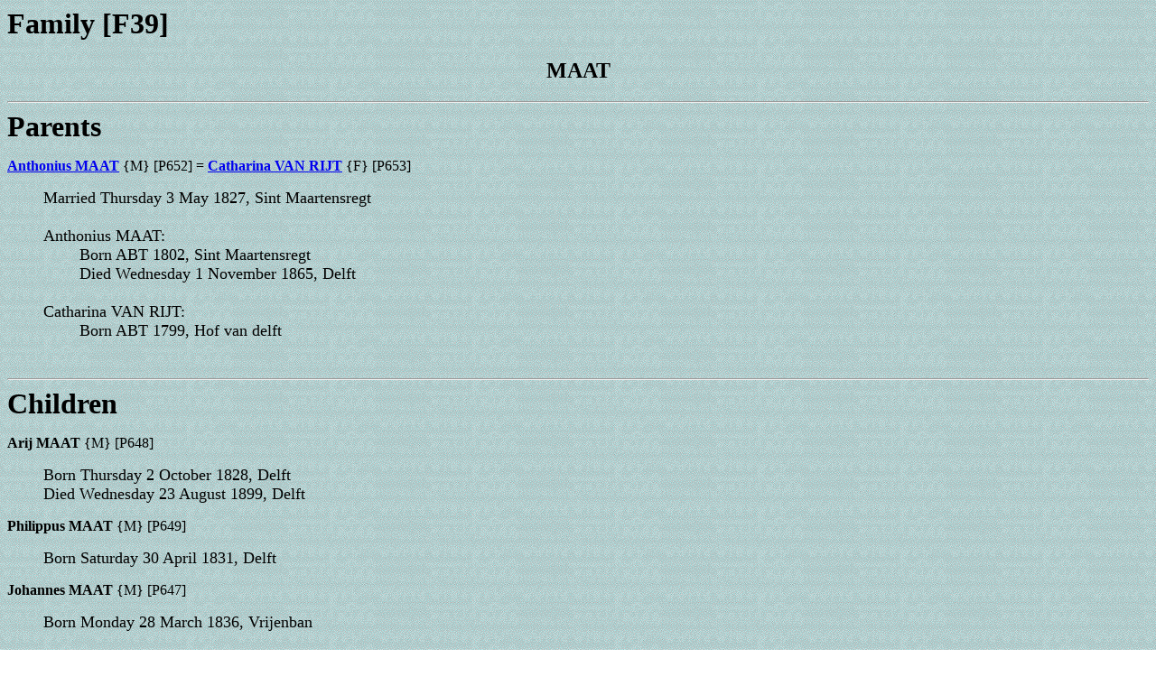

--- FILE ---
content_type: text/html
request_url: http://ferdinandusse.com/vanRijt/f39.htm
body_size: 695
content:
<html>

<head>
<title>F39</title>
</head>

<body background="btztilea.gif">

<font size=+3><b>Family [F39]</b></font><br>
<center><h2>MAAT</h2></center>
<hr><font size=+3><b>Parents</b></font><br>
<p><b><a name="P652"> </a><a href="f40.htm#P652">Anthonius MAAT</a></b> {M} [P652] = <b><a name="P653"> </a><a href="f257.htm#P653">Catharina VAN RIJT</a></b> {F} [P653]</p>
<p><ul>
<font size=+1>
Married Thursday 3 May 1827, Sint Maartensregt<br>
<br>Anthonius MAAT:<br><ul>
Born ABT 1802, Sint Maartensregt<br>
Died Wednesday 1 November 1865, Delft<br>
</ul>
<br>Catharina VAN RIJT:<br><ul>
Born ABT 1799, Hof van delft<br>
</ul>
</font>
</ul></p>
<br><hr><font size=+3><b>Children</b></font><br>
<p><b><a name="P648"> </a>Arij MAAT</b> {M} [P648]</p>
<ul>
<font size=+1>
Born Thursday 2 October 1828, Delft<br>
Died Wednesday 23 August 1899, Delft<br>
</font>
</ul>
<p><b><a name="P649"> </a>Philippus MAAT</b> {M} [P649]</p>
<ul>
<font size=+1>
Born Saturday 30 April 1831, Delft<br>
</font>
</ul>
<p><b><a name="P647"> </a>Johannes MAAT</b> {M} [P647]</p>
<ul>
<font size=+1>
Born Monday 28 March 1836, Vrijenban<br>
</font>
</ul>
<font size=-1>
<br><br><I>Codes in square brackets "[]" are unique person/family identifiers.</I>
<br><I>{M} = Male; {F} = Female.</I>
</font>

<hr>
<center><h3><a href="genstart.htm"><img src="kkhand.gif" border=0> Back to Genealogy Start Page</a></h3></center>

</body>

</html>
